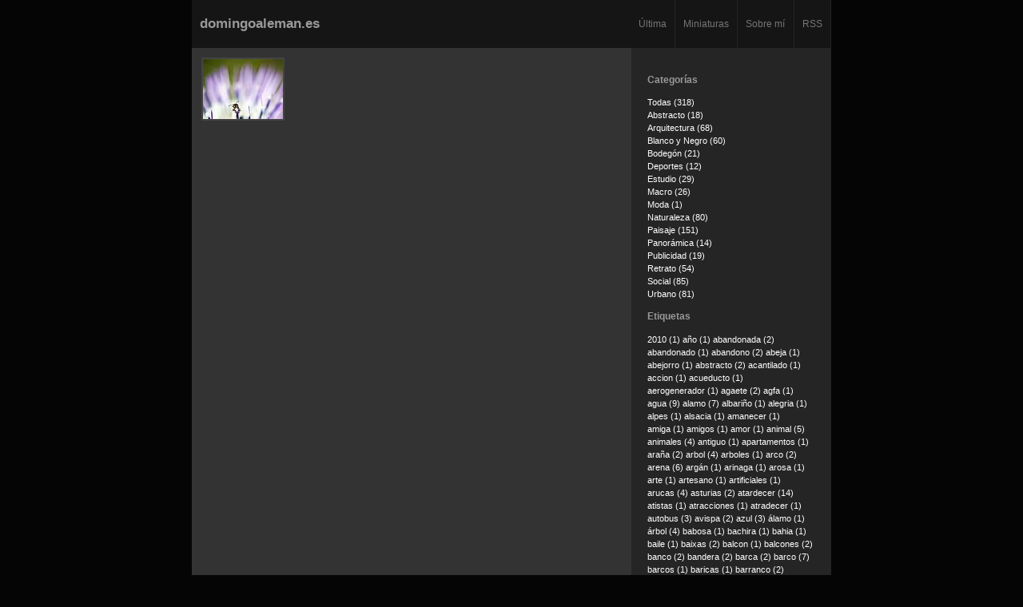

--- FILE ---
content_type: text/html; charset=utf-8
request_url: http://domingoaleman.es/index.php?x=browse&tag=cardo
body_size: 7249
content:
<!DOCTYPE html PUBLIC "-//W3C//DTD XHTML 1.0 Transitional//EN" "http://www.w3.org/TR/xhtml1/DTD/xhtml1-transitional.dtd">
<html xmlns="http://www.w3.org/1999/xhtml" lang="en" xml:lang="en">
	<head>
		<title>
			Browse &bull;
				domingoaleman.es
		</title>
<!-- Link for ATOM feed autodiscovery -->
		<link rel="service.feed" type="application/x.atom+xml" title="domingoaleman.es - ATOM Feed" href="http://domingoaleman.es/index.php?x=atom" />
<!-- Link for RSS feed autodiscovery -->
			<link rel="alternate" type="application/rss+xml" title="domingoaleman.es - RSS Feed" href="http://domingoaleman.es/index.php?x=rss" />
<!-- META -->
				<meta http-equiv="Content-Type" content="text/html;charset=utf-8" />
				<meta http-equiv="content-type" name="keywords" content="PhotoBlog,domingoaleman.es,Pixelpost" />
				<meta http-equiv="content-type" name="description" content="domingoaleman.es-PhotoBlog" />
<!-- CSS -->
				<link rel="shortcut icon" type="image/ico" href="templates/switchy/favicon.ico" />
				<link rel="stylesheet" type="text/css" href="templates/switchy/styles/dark.css" title="dark" />
				<link rel="alternate stylesheet" type="text/css" href="templates/switchy/styles/light.css" title="light" />
				<script type="text/javascript" src="templates/switchy/js/styleswitcher.js"></script>
				<script type="text/javascript" src="templates/switchy/js/jquery.js"></script>
				<script type="text/javascript">
					$(document).ready(function(){
					
					});
				</script>
	</head>
<body>
		<div class="container">
			
			<table id="outside" border="0" cellpadding="0" cellspacing="0" align="center" width="800">
				<tr>
					<td>
						<table border="0" cellspacing="0" cellpadding="0" width="100%" id="banner">
							<tr>
								<td width="72%">
									<h1><a href="http://domingoaleman.es/">domingoaleman.es</a></h1>
								</td>
								<td width="6%" class="nav"><a href="http://domingoaleman.es/">Última</a></td> 
								<td width="9%" class="nav"><a href="./index.php?x=browse">Miniaturas</a></td >
								<td width="9%" class="nav"><a href="./index.php?x=about">Sobre mí</a></td >
								<td width="4%" class="nav"><a href="./index.php?x=rss">RSS</a></td >
							</tr>
						</table>
					</td>
				</tr>
				<tr>
					<td colspan="2">
						
						
						<table border="0" cellspacing="0" cellpadding="0" >
							<tr>
								<td id="thumbs" valign="top" style="width:550px;"><a href="./index.php?showimage=244"><img src="thumbnails/thumb_20110410183138_equilibrio.jpg" alt="Equilibrios" title="Equilibrios" width="100" height="75" class="thumbnails" /></a></td>
								<td valign="top" class="sidecol">
									<div class="details">
										<h3>Categorías</h3>
										 <a href='index.php?x=browse'> Todas (318) </a><br /><a href='index.php?x=browse&amp;category=11'>Abstracto (18)</a><br /><a href='index.php?x=browse&amp;category=10'>Arquitectura (68)</a><br /><a href='index.php?x=browse&amp;category=4'>Blanco y Negro (60)</a><br /><a href='index.php?x=browse&amp;category=7'>Bodegón (21)</a><br /><a href='index.php?x=browse&amp;category=13'>Deportes (12)</a><br /><a href='index.php?x=browse&amp;category=8'>Estudio (29)</a><br /><a href='index.php?x=browse&amp;category=15'>Macro (26)</a><br /><a href='index.php?x=browse&amp;category=14'>Moda (1)</a><br /><a href='index.php?x=browse&amp;category=16'>Naturaleza (80)</a><br /><a href='index.php?x=browse&amp;category=3'>Paisaje (151)</a><br /><a href='index.php?x=browse&amp;category=12'>Panorámica (14)</a><br /><a href='index.php?x=browse&amp;category=17'>Publicidad (19)</a><br /><a href='index.php?x=browse&amp;category=2'>Retrato (54)</a><br /><a href='index.php?x=browse&amp;category=6'>Social (85)</a><br /><a href='index.php?x=browse&amp;category=5'>Urbano (81)</a><br />
									  <h3>Etiquetas</h3>
										<div id="tag_cloud"><a href="index.php?x=browse&amp;tag=2010" class="tags00">2010&nbsp;(1)</a> <a href="index.php?x=browse&amp;tag=año" class="tags00">año&nbsp;(1)</a> <a href="index.php?x=browse&amp;tag=abandonada" class="tags01">abandonada&nbsp;(2)</a> <a href="index.php?x=browse&amp;tag=abandonado" class="tags00">abandonado&nbsp;(1)</a> <a href="index.php?x=browse&amp;tag=abandono" class="tags01">abandono&nbsp;(2)</a> <a href="index.php?x=browse&amp;tag=abeja" class="tags00">abeja&nbsp;(1)</a> <a href="index.php?x=browse&amp;tag=abejorro" class="tags00">abejorro&nbsp;(1)</a> <a href="index.php?x=browse&amp;tag=abstracto" class="tags01">abstracto&nbsp;(2)</a> <a href="index.php?x=browse&amp;tag=acantilado" class="tags00">acantilado&nbsp;(1)</a> <a href="index.php?x=browse&amp;tag=accion" class="tags00">accion&nbsp;(1)</a> <a href="index.php?x=browse&amp;tag=acueducto" class="tags00">acueducto&nbsp;(1)</a> <a href="index.php?x=browse&amp;tag=aerogenerador" class="tags00">aerogenerador&nbsp;(1)</a> <a href="index.php?x=browse&amp;tag=agaete" class="tags01">agaete&nbsp;(2)</a> <a href="index.php?x=browse&amp;tag=agfa" class="tags00">agfa&nbsp;(1)</a> <a href="index.php?x=browse&amp;tag=agua" class="tags03">agua&nbsp;(9)</a> <a href="index.php?x=browse&amp;tag=alamo" class="tags02">alamo&nbsp;(7)</a> <a href="index.php?x=browse&amp;tag=albariño" class="tags00">albariño&nbsp;(1)</a> <a href="index.php?x=browse&amp;tag=alegria" class="tags00">alegria&nbsp;(1)</a> <a href="index.php?x=browse&amp;tag=alpes" class="tags00">alpes&nbsp;(1)</a> <a href="index.php?x=browse&amp;tag=alsacia" class="tags00">alsacia&nbsp;(1)</a> <a href="index.php?x=browse&amp;tag=amanecer" class="tags00">amanecer&nbsp;(1)</a> <a href="index.php?x=browse&amp;tag=amiga" class="tags00">amiga&nbsp;(1)</a> <a href="index.php?x=browse&amp;tag=amigos" class="tags00">amigos&nbsp;(1)</a> <a href="index.php?x=browse&amp;tag=amor" class="tags00">amor&nbsp;(1)</a> <a href="index.php?x=browse&amp;tag=animal" class="tags01">animal&nbsp;(5)</a> <a href="index.php?x=browse&amp;tag=animales" class="tags01">animales&nbsp;(4)</a> <a href="index.php?x=browse&amp;tag=antiguo" class="tags00">antiguo&nbsp;(1)</a> <a href="index.php?x=browse&amp;tag=apartamentos" class="tags00">apartamentos&nbsp;(1)</a> <a href="index.php?x=browse&amp;tag=araña" class="tags01">araña&nbsp;(2)</a> <a href="index.php?x=browse&amp;tag=arbol" class="tags01">arbol&nbsp;(4)</a> <a href="index.php?x=browse&amp;tag=arboles" class="tags00">arboles&nbsp;(1)</a> <a href="index.php?x=browse&amp;tag=arco" class="tags01">arco&nbsp;(2)</a> <a href="index.php?x=browse&amp;tag=arena" class="tags02">arena&nbsp;(6)</a> <a href="index.php?x=browse&amp;tag=argán" class="tags00">argán&nbsp;(1)</a> <a href="index.php?x=browse&amp;tag=arinaga" class="tags00">arinaga&nbsp;(1)</a> <a href="index.php?x=browse&amp;tag=arosa" class="tags00">arosa&nbsp;(1)</a> <a href="index.php?x=browse&amp;tag=arte" class="tags00">arte&nbsp;(1)</a> <a href="index.php?x=browse&amp;tag=artesano" class="tags00">artesano&nbsp;(1)</a> <a href="index.php?x=browse&amp;tag=artificiales" class="tags00">artificiales&nbsp;(1)</a> <a href="index.php?x=browse&amp;tag=arucas" class="tags01">arucas&nbsp;(4)</a> <a href="index.php?x=browse&amp;tag=asturias" class="tags01">asturias&nbsp;(2)</a> <a href="index.php?x=browse&amp;tag=atardecer" class="tags04">atardecer&nbsp;(14)</a> <a href="index.php?x=browse&amp;tag=atistas" class="tags00">atistas&nbsp;(1)</a> <a href="index.php?x=browse&amp;tag=atracciones" class="tags00">atracciones&nbsp;(1)</a> <a href="index.php?x=browse&amp;tag=atradecer" class="tags00">atradecer&nbsp;(1)</a> <a href="index.php?x=browse&amp;tag=autobus" class="tags01">autobus&nbsp;(3)</a> <a href="index.php?x=browse&amp;tag=avispa" class="tags01">avispa&nbsp;(2)</a> <a href="index.php?x=browse&amp;tag=azul" class="tags01">azul&nbsp;(3)</a> <a href="index.php?x=browse&amp;tag=álamo" class="tags00">álamo&nbsp;(1)</a> <a href="index.php?x=browse&amp;tag=árbol" class="tags01">árbol&nbsp;(4)</a> <a href="index.php?x=browse&amp;tag=babosa" class="tags00">babosa&nbsp;(1)</a> <a href="index.php?x=browse&amp;tag=bachira" class="tags00">bachira&nbsp;(1)</a> <a href="index.php?x=browse&amp;tag=bahia" class="tags00">bahia&nbsp;(1)</a> <a href="index.php?x=browse&amp;tag=baile" class="tags00">baile&nbsp;(1)</a> <a href="index.php?x=browse&amp;tag=baixas" class="tags01">baixas&nbsp;(2)</a> <a href="index.php?x=browse&amp;tag=balcon" class="tags00">balcon&nbsp;(1)</a> <a href="index.php?x=browse&amp;tag=balcones" class="tags01">balcones&nbsp;(2)</a> <a href="index.php?x=browse&amp;tag=banco" class="tags01">banco&nbsp;(2)</a> <a href="index.php?x=browse&amp;tag=bandera" class="tags01">bandera&nbsp;(2)</a> <a href="index.php?x=browse&amp;tag=barca" class="tags01">barca&nbsp;(2)</a> <a href="index.php?x=browse&amp;tag=barco" class="tags02">barco&nbsp;(7)</a> <a href="index.php?x=browse&amp;tag=barcos" class="tags00">barcos&nbsp;(1)</a> <a href="index.php?x=browse&amp;tag=baricas" class="tags00">baricas&nbsp;(1)</a> <a href="index.php?x=browse&amp;tag=barranco" class="tags01">barranco&nbsp;(2)</a> <a href="index.php?x=browse&amp;tag=barricas" class="tags00">barricas&nbsp;(1)</a> <a href="index.php?x=browse&amp;tag=barrio" class="tags01">barrio&nbsp;(3)</a> <a href="index.php?x=browse&amp;tag=barro" class="tags00">barro&nbsp;(1)</a> <a href="index.php?x=browse&amp;tag=basura" class="tags00">basura&nbsp;(1)</a> <a href="index.php?x=browse&amp;tag=batalha" class="tags00">batalha&nbsp;(1)</a> <a href="index.php?x=browse&amp;tag=bebe" class="tags00">bebe&nbsp;(1)</a> <a href="index.php?x=browse&amp;tag=bebida" class="tags00">bebida&nbsp;(1)</a> <a href="index.php?x=browse&amp;tag=belen" class="tags00">belen&nbsp;(1)</a> <a href="index.php?x=browse&amp;tag=bereber" class="tags01">bereber&nbsp;(2)</a> <a href="index.php?x=browse&amp;tag=bermejo" class="tags01">bermejo&nbsp;(2)</a> <a href="index.php?x=browse&amp;tag=bicho" class="tags00">bicho&nbsp;(1)</a> <a href="index.php?x=browse&amp;tag=bicicleta" class="tags00">bicicleta&nbsp;(1)</a> <a href="index.php?x=browse&amp;tag=bidon" class="tags00">bidon&nbsp;(1)</a> <a href="index.php?x=browse&amp;tag=bilbao" class="tags01">bilbao&nbsp;(2)</a> <a href="index.php?x=browse&amp;tag=bimbache" class="tags00">bimbache&nbsp;(1)</a> <a href="index.php?x=browse&amp;tag=blanca" class="tags00">blanca&nbsp;(1)</a> <a href="index.php?x=browse&amp;tag=blanco" class="tags07">blanco&nbsp;(23)</a> <a href="index.php?x=browse&amp;tag=blanco_y_negro" class="tags01">blanco_y_negro&nbsp;(5)</a> <a href="index.php?x=browse&amp;tag=boda" class="tags01">boda&nbsp;(2)</a> <a href="index.php?x=browse&amp;tag=bodega" class="tags01">bodega&nbsp;(2)</a> <a href="index.php?x=browse&amp;tag=bodegón" class="tags01">bodegón&nbsp;(3)</a> <a href="index.php?x=browse&amp;tag=bodegon" class="tags00">bodegon&nbsp;(1)</a> <a href="index.php?x=browse&amp;tag=bodyboard" class="tags00">bodyboard&nbsp;(1)</a> <a href="index.php?x=browse&amp;tag=bombero" class="tags01">bombero&nbsp;(2)</a> <a href="index.php?x=browse&amp;tag=bonanza" class="tags00">bonanza&nbsp;(1)</a> <a href="index.php?x=browse&amp;tag=bonsai" class="tags00">bonsai&nbsp;(1)</a> <a href="index.php?x=browse&amp;tag=bridge" class="tags00">bridge&nbsp;(1)</a> <a href="index.php?x=browse&amp;tag=brigida" class="tags01">brigida&nbsp;(2)</a> <a href="index.php?x=browse&amp;tag=brillo" class="tags00">brillo&nbsp;(1)</a> <a href="index.php?x=browse&amp;tag=budweiser" class="tags00">budweiser&nbsp;(1)</a> <a href="index.php?x=browse&amp;tag=Bulnes" class="tags00">Bulnes&nbsp;(1)</a> <a href="index.php?x=browse&amp;tag=burrero" class="tags00">burrero&nbsp;(1)</a> <a href="index.php?x=browse&amp;tag=burro" class="tags00">burro&nbsp;(1)</a> <a href="index.php?x=browse&amp;tag=caña" class="tags00">caña&nbsp;(1)</a> <a href="index.php?x=browse&amp;tag=cabaña" class="tags00">cabaña&nbsp;(1)</a> <a href="index.php?x=browse&amp;tag=caballos" class="tags00">caballos&nbsp;(1)</a> <a href="index.php?x=browse&amp;tag=cabarceno" class="tags01">cabarceno&nbsp;(2)</a> <a href="index.php?x=browse&amp;tag=cable" class="tags00">cable&nbsp;(1)</a> <a href="index.php?x=browse&amp;tag=cabra" class="tags00">cabra&nbsp;(1)</a> <a href="index.php?x=browse&amp;tag=caduca" class="tags00">caduca&nbsp;(1)</a> <a href="index.php?x=browse&amp;tag=cafe" class="tags00">cafe&nbsp;(1)</a> <a href="index.php?x=browse&amp;tag=calendario" class="tags00">calendario&nbsp;(1)</a> <a href="index.php?x=browse&amp;tag=caleta" class="tags00">caleta&nbsp;(1)</a> <a href="index.php?x=browse&amp;tag=calle" class="tags01">calle&nbsp;(3)</a> <a href="index.php?x=browse&amp;tag=callejero" class="tags00">callejero&nbsp;(1)</a> <a href="index.php?x=browse&amp;tag=callejon" class="tags00">callejon&nbsp;(1)</a> <a href="index.php?x=browse&amp;tag=calma" class="tags00">calma&nbsp;(1)</a> <a href="index.php?x=browse&amp;tag=camino" class="tags00">camino&nbsp;(1)</a> <a href="index.php?x=browse&amp;tag=campanario" class="tags00">campanario&nbsp;(1)</a> <a href="index.php?x=browse&amp;tag=campesino" class="tags00">campesino&nbsp;(1)</a> <a href="index.php?x=browse&amp;tag=campo" class="tags01">campo&nbsp;(2)</a> <a href="index.php?x=browse&amp;tag=canaria" class="tags01">canaria&nbsp;(5)</a> <a href="index.php?x=browse&amp;tag=candelaria" class="tags00">candelaria&nbsp;(1)</a> <a href="index.php?x=browse&amp;tag=cangas" class="tags00">cangas&nbsp;(1)</a> <a href="index.php?x=browse&amp;tag=cantabria" class="tags00">cantabria&nbsp;(1)</a> <a href="index.php?x=browse&amp;tag=cantautor" class="tags00">cantautor&nbsp;(1)</a> <a href="index.php?x=browse&amp;tag=canteras" class="tags00">canteras&nbsp;(1)</a> <a href="index.php?x=browse&amp;tag=caracol" class="tags01">caracol&nbsp;(3)</a> <a href="index.php?x=browse&amp;tag=cardo" class="tags00">cardo&nbsp;(1)</a> <a href="index.php?x=browse&amp;tag=carniceria" class="tags00">carniceria&nbsp;(1)</a> <a href="index.php?x=browse&amp;tag=carrera" class="tags01">carrera&nbsp;(3)</a> <a href="index.php?x=browse&amp;tag=carrusel" class="tags00">carrusel&nbsp;(1)</a> <a href="index.php?x=browse&amp;tag=cartel" class="tags00">cartel&nbsp;(1)</a> <a href="index.php?x=browse&amp;tag=casa" class="tags02">casa&nbsp;(8)</a> <a href="index.php?x=browse&amp;tag=casandra" class="tags00">casandra&nbsp;(1)</a> <a href="index.php?x=browse&amp;tag=casas" class="tags00">casas&nbsp;(1)</a> <a href="index.php?x=browse&amp;tag=castaño" class="tags00">castaño&nbsp;(1)</a> <a href="index.php?x=browse&amp;tag=castilla" class="tags00">castilla&nbsp;(1)</a> <a href="index.php?x=browse&amp;tag=cata" class="tags00">cata&nbsp;(1)</a> <a href="index.php?x=browse&amp;tag=catamarán" class="tags00">catamarán&nbsp;(1)</a> <a href="index.php?x=browse&amp;tag=catedral" class="tags01">catedral&nbsp;(5)</a> <a href="index.php?x=browse&amp;tag=cámara" class="tags00">cámara&nbsp;(1)</a> <a href="index.php?x=browse&amp;tag=cementerio" class="tags01">cementerio&nbsp;(2)</a> <a href="index.php?x=browse&amp;tag=centro" class="tags00">centro&nbsp;(1)</a> <a href="index.php?x=browse&amp;tag=cerveza" class="tags00">cerveza&nbsp;(1)</a> <a href="index.php?x=browse&amp;tag=chapelle" class="tags00">chapelle&nbsp;(1)</a> <a href="index.php?x=browse&amp;tag=chatarra" class="tags00">chatarra&nbsp;(1)</a> <a href="index.php?x=browse&amp;tag=ciclista" class="tags00">ciclista&nbsp;(1)</a> <a href="index.php?x=browse&amp;tag=cielo" class="tags02">cielo&nbsp;(7)</a> <a href="index.php?x=browse&amp;tag=ciudad" class="tags00">ciudad&nbsp;(1)</a> <a href="index.php?x=browse&amp;tag=clasico" class="tags00">clasico&nbsp;(1)</a> <a href="index.php?x=browse&amp;tag=coca" class="tags00">coca&nbsp;(1)</a> <a href="index.php?x=browse&amp;tag=coches" class="tags00">coches&nbsp;(1)</a> <a href="index.php?x=browse&amp;tag=cola" class="tags00">cola&nbsp;(1)</a> <a href="index.php?x=browse&amp;tag=colgado" class="tags00">colgado&nbsp;(1)</a> <a href="index.php?x=browse&amp;tag=coliseo" class="tags00">coliseo&nbsp;(1)</a> <a href="index.php?x=browse&amp;tag=colmar" class="tags00">colmar&nbsp;(1)</a> <a href="index.php?x=browse&amp;tag=color" class="tags01">color&nbsp;(5)</a> <a href="index.php?x=browse&amp;tag=colores" class="tags01">colores&nbsp;(5)</a> <a href="index.php?x=browse&amp;tag=combarro" class="tags00">combarro&nbsp;(1)</a> <a href="index.php?x=browse&amp;tag=comercial" class="tags00">comercial&nbsp;(1)</a> <a href="index.php?x=browse&amp;tag=cometa" class="tags00">cometa&nbsp;(1)</a> <a href="index.php?x=browse&amp;tag=comida" class="tags00">comida&nbsp;(1)</a> <a href="index.php?x=browse&amp;tag=compostela" class="tags01">compostela&nbsp;(2)</a> <a href="index.php?x=browse&amp;tag=concepción" class="tags00">concepción&nbsp;(1)</a> <a href="index.php?x=browse&amp;tag=conchita" class="tags00">conchita&nbsp;(1)</a> <a href="index.php?x=browse&amp;tag=concierto" class="tags01">concierto&nbsp;(5)</a> <a href="index.php?x=browse&amp;tag=concurso" class="tags07">concurso&nbsp;(23)</a> <a href="index.php?x=browse&amp;tag=condesación" class="tags00">condesación&nbsp;(1)</a> <a href="index.php?x=browse&amp;tag=confital" class="tags01">confital&nbsp;(4)</a> <a href="index.php?x=browse&amp;tag=contraluz" class="tags01">contraluz&nbsp;(2)</a> <a href="index.php?x=browse&amp;tag=copa" class="tags00">copa&nbsp;(1)</a> <a href="index.php?x=browse&amp;tag=coquillos" class="tags00">coquillos&nbsp;(1)</a> <a href="index.php?x=browse&amp;tag=corredor" class="tags00">corredor&nbsp;(1)</a> <a href="index.php?x=browse&amp;tag=correr" class="tags00">correr&nbsp;(1)</a> <a href="index.php?x=browse&amp;tag=corriendo" class="tags00">corriendo&nbsp;(1)</a> <a href="index.php?x=browse&amp;tag=costa" class="tags01">costa&nbsp;(4)</a> <a href="index.php?x=browse&amp;tag=cremetal" class="tags00">cremetal&nbsp;(1)</a> <a href="index.php?x=browse&amp;tag=crianza" class="tags00">crianza&nbsp;(1)</a> <a href="index.php?x=browse&amp;tag=cruz" class="tags00">cruz&nbsp;(1)</a> <a href="index.php?x=browse&amp;tag=cruzado" class="tags00">cruzado&nbsp;(1)</a> <a href="index.php?x=browse&amp;tag=cubeta" class="tags00">cubeta&nbsp;(1)</a> <a href="index.php?x=browse&amp;tag=cuchara" class="tags00">cuchara&nbsp;(1)</a> <a href="index.php?x=browse&amp;tag=cuerda" class="tags01">cuerda&nbsp;(2)</a> <a href="index.php?x=browse&amp;tag=cuero" class="tags00">cuero&nbsp;(1)</a> <a href="index.php?x=browse&amp;tag=cueva" class="tags00">cueva&nbsp;(1)</a> <a href="index.php?x=browse&amp;tag=cumbre" class="tags00">cumbre&nbsp;(1)</a> <a href="index.php?x=browse&amp;tag=curtidores" class="tags00">curtidores&nbsp;(1)</a> <a href="index.php?x=browse&amp;tag=curvas" class="tags00">curvas&nbsp;(1)</a> <a href="index.php?x=browse&amp;tag=da" class="tags00">da&nbsp;(1)</a> <a href="index.php?x=browse&amp;tag=dame" class="tags01">dame&nbsp;(3)</a> <a href="index.php?x=browse&amp;tag=del" class="tags00">del&nbsp;(1)</a> <a href="index.php?x=browse&amp;tag=deporte" class="tags01">deporte&nbsp;(4)</a> <a href="index.php?x=browse&amp;tag=desaladora" class="tags00">desaladora&nbsp;(1)</a> <a href="index.php?x=browse&amp;tag=descanso" class="tags00">descanso&nbsp;(1)</a> <a href="index.php?x=browse&amp;tag=deseirto" class="tags00">deseirto&nbsp;(1)</a> <a href="index.php?x=browse&amp;tag=desgastado" class="tags00">desgastado&nbsp;(1)</a> <a href="index.php?x=browse&amp;tag=desierto" class="tags03">desierto&nbsp;(10)</a> <a href="index.php?x=browse&amp;tag=desnudo" class="tags00">desnudo&nbsp;(1)</a> <a href="index.php?x=browse&amp;tag=desolación" class="tags00">desolación&nbsp;(1)</a> <a href="index.php?x=browse&amp;tag=discotecas" class="tags00">discotecas&nbsp;(1)</a> <a href="index.php?x=browse&amp;tag=diseño" class="tags00">diseño&nbsp;(1)</a> <a href="index.php?x=browse&amp;tag=domingo" class="tags00">domingo&nbsp;(1)</a> <a href="index.php?x=browse&amp;tag=domingo_alemán" class="tags00">domingo_alemán&nbsp;(1)</a> <a href="index.php?x=browse&amp;tag=dormido" class="tags00">dormido&nbsp;(1)</a> <a href="index.php?x=browse&amp;tag=duatlon" class="tags00">duatlon&nbsp;(1)</a> <a href="index.php?x=browse&amp;tag=duero" class="tags01">duero&nbsp;(4)</a> <a href="index.php?x=browse&amp;tag=duna" class="tags00">duna&nbsp;(1)</a> <a href="index.php?x=browse&amp;tag=dunas" class="tags01">dunas&nbsp;(2)</a> <a href="index.php?x=browse&amp;tag=ebro" class="tags00">ebro&nbsp;(1)</a> <a href="index.php?x=browse&amp;tag=eclipse" class="tags00">eclipse&nbsp;(1)</a> <a href="index.php?x=browse&amp;tag=edificios" class="tags00">edificios&nbsp;(1)</a> <a href="index.php?x=browse&amp;tag=edu" class="tags00">edu&nbsp;(1)</a> <a href="index.php?x=browse&amp;tag=Eguisheim" class="tags00">Eguisheim&nbsp;(1)</a> <a href="index.php?x=browse&amp;tag=eiffel" class="tags01">eiffel&nbsp;(3)</a> <a href="index.php?x=browse&amp;tag=el" class="tags00">el&nbsp;(1)</a> <a href="index.php?x=browse&amp;tag=eliseos" class="tags00">eliseos&nbsp;(1)</a> <a href="index.php?x=browse&amp;tag=embarcadero" class="tags00">embarcadero&nbsp;(1)</a> <a href="index.php?x=browse&amp;tag=endémico" class="tags00">endémico&nbsp;(1)</a> <a href="index.php?x=browse&amp;tag=eolica" class="tags01">eolica&nbsp;(2)</a> <a href="index.php?x=browse&amp;tag=Erg_Chebbi" class="tags01">Erg_Chebbi&nbsp;(5)</a> <a href="index.php?x=browse&amp;tag=escalera" class="tags00">escalera&nbsp;(1)</a> <a href="index.php?x=browse&amp;tag=escaleras" class="tags00">escaleras&nbsp;(1)</a> <a href="index.php?x=browse&amp;tag=esferas" class="tags00">esferas&nbsp;(1)</a> <a href="index.php?x=browse&amp;tag=espalda" class="tags00">espalda&nbsp;(1)</a> <a href="index.php?x=browse&amp;tag=espantapajaros" class="tags00">espantapajaros&nbsp;(1)</a> <a href="index.php?x=browse&amp;tag=especias" class="tags00">especias&nbsp;(1)</a> <a href="index.php?x=browse&amp;tag=espera" class="tags00">espera&nbsp;(1)</a> <a href="index.php?x=browse&amp;tag=espiga" class="tags00">espiga&nbsp;(1)</a> <a href="index.php?x=browse&amp;tag=espiral" class="tags00">espiral&nbsp;(1)</a> <a href="index.php?x=browse&amp;tag=essaouira" class="tags01">essaouira&nbsp;(2)</a> <a href="index.php?x=browse&amp;tag=estrasburgo" class="tags00">estrasburgo&nbsp;(1)</a> <a href="index.php?x=browse&amp;tag=estrellas" class="tags01">estrellas&nbsp;(5)</a> <a href="index.php?x=browse&amp;tag=estudio" class="tags03">estudio&nbsp;(10)</a> <a href="index.php?x=browse&amp;tag=experimental" class="tags00">experimental&nbsp;(1)</a> <a href="index.php?x=browse&amp;tag=expo2008" class="tags00">expo2008&nbsp;(1)</a> <a href="index.php?x=browse&amp;tag=exposición" class="tags00">exposición&nbsp;(1)</a> <a href="index.php?x=browse&amp;tag=extensión" class="tags00">extensión&nbsp;(1)</a> <a href="index.php?x=browse&amp;tag=fabrica" class="tags01">fabrica&nbsp;(2)</a> <a href="index.php?x=browse&amp;tag=fachada" class="tags00">fachada&nbsp;(1)</a> <a href="index.php?x=browse&amp;tag=faro" class="tags01">faro&nbsp;(2)</a> <a href="index.php?x=browse&amp;tag=fauna" class="tags00">fauna&nbsp;(1)</a> <a href="index.php?x=browse&amp;tag=fecha" class="tags00">fecha&nbsp;(1)</a> <a href="index.php?x=browse&amp;tag=felix" class="tags00">felix&nbsp;(1)</a> <a href="index.php?x=browse&amp;tag=feliz" class="tags00">feliz&nbsp;(1)</a> <a href="index.php?x=browse&amp;tag=femepa" class="tags00">femepa&nbsp;(1)</a> <a href="index.php?x=browse&amp;tag=fibonacci" class="tags00">fibonacci&nbsp;(1)</a> <a href="index.php?x=browse&amp;tag=fiesta" class="tags00">fiesta&nbsp;(1)</a> <a href="index.php?x=browse&amp;tag=fiestas" class="tags01">fiestas&nbsp;(3)</a> <a href="index.php?x=browse&amp;tag=filtro" class="tags00">filtro&nbsp;(1)</a> <a href="index.php?x=browse&amp;tag=filtros" class="tags01">filtros&nbsp;(2)</a> <a href="index.php?x=browse&amp;tag=finca" class="tags00">finca&nbsp;(1)</a> <a href="index.php?x=browse&amp;tag=finisterre" class="tags01">finisterre&nbsp;(2)</a> <a href="index.php?x=browse&amp;tag=flash" class="tags01">flash&nbsp;(4)</a> <a href="index.php?x=browse&amp;tag=flor" class="tags02">flor&nbsp;(6)</a> <a href="index.php?x=browse&amp;tag=fna" class="tags00">fna&nbsp;(1)</a> <a href="index.php?x=browse&amp;tag=forja" class="tags00">forja&nbsp;(1)</a> <a href="index.php?x=browse&amp;tag=foto" class="tags00">foto&nbsp;(1)</a> <a href="index.php?x=browse&amp;tag=fotos" class="tags00">fotos&nbsp;(1)</a> <a href="index.php?x=browse&amp;tag=francia" class="tags01">francia&nbsp;(4)</a> <a href="index.php?x=browse&amp;tag=fresa" class="tags00">fresa&nbsp;(1)</a> <a href="index.php?x=browse&amp;tag=fresco" class="tags01">fresco&nbsp;(2)</a> <a href="index.php?x=browse&amp;tag=fria" class="tags00">fria&nbsp;(1)</a> <a href="index.php?x=browse&amp;tag=fruta" class="tags00">fruta&nbsp;(1)</a> <a href="index.php?x=browse&amp;tag=fuego" class="tags01">fuego&nbsp;(2)</a> <a href="index.php?x=browse&amp;tag=fuegos" class="tags00">fuegos&nbsp;(1)</a> <a href="index.php?x=browse&amp;tag=fuerteventura" class="tags01">fuerteventura&nbsp;(2)</a> <a href="index.php?x=browse&amp;tag=furia" class="tags00">furia&nbsp;(1)</a> <a href="index.php?x=browse&amp;tag=galicia" class="tags01">galicia&nbsp;(3)</a> <a href="index.php?x=browse&amp;tag=galleta" class="tags00">galleta&nbsp;(1)</a> <a href="index.php?x=browse&amp;tag=garaje" class="tags00">garaje&nbsp;(1)</a> <a href="index.php?x=browse&amp;tag=gargola" class="tags01">gargola&nbsp;(2)</a> <a href="index.php?x=browse&amp;tag=garza" class="tags01">garza&nbsp;(2)</a> <a href="index.php?x=browse&amp;tag=gata" class="tags00">gata&nbsp;(1)</a> <a href="index.php?x=browse&amp;tag=gatito" class="tags01">gatito&nbsp;(2)</a> <a href="index.php?x=browse&amp;tag=gato" class="tags02">gato&nbsp;(6)</a> <a href="index.php?x=browse&amp;tag=gatos" class="tags00">gatos&nbsp;(1)</a> <a href="index.php?x=browse&amp;tag=gaviota" class="tags00">gaviota&nbsp;(1)</a> <a href="index.php?x=browse&amp;tag=gerbera" class="tags00">gerbera&nbsp;(1)</a> <a href="index.php?x=browse&amp;tag=geria" class="tags00">geria&nbsp;(1)</a> <a href="index.php?x=browse&amp;tag=gigantes" class="tags00">gigantes&nbsp;(1)</a> <a href="index.php?x=browse&amp;tag=gin" class="tags00">gin&nbsp;(1)</a> <a href="index.php?x=browse&amp;tag=ginebra" class="tags00">ginebra&nbsp;(1)</a> <a href="index.php?x=browse&amp;tag=gintonic" class="tags00">gintonic&nbsp;(1)</a> <a href="index.php?x=browse&amp;tag=gomera" class="tags00">gomera&nbsp;(1)</a> <a href="index.php?x=browse&amp;tag=gota" class="tags01">gota&nbsp;(3)</a> <a href="index.php?x=browse&amp;tag=gotas" class="tags00">gotas&nbsp;(1)</a> <a href="index.php?x=browse&amp;tag=graciosa" class="tags01">graciosa&nbsp;(4)</a> <a href="index.php?x=browse&amp;tag=graciosera" class="tags00">graciosera&nbsp;(1)</a> <a href="index.php?x=browse&amp;tag=graffiti" class="tags00">graffiti&nbsp;(1)</a> <a href="index.php?x=browse&amp;tag=gran" class="tags01">gran&nbsp;(5)</a> <a href="index.php?x=browse&amp;tag=granja" class="tags00">granja&nbsp;(1)</a> <a href="index.php?x=browse&amp;tag=grua" class="tags00">grua&nbsp;(1)</a> <a href="index.php?x=browse&amp;tag=guagua" class="tags01">guagua&nbsp;(5)</a> <a href="index.php?x=browse&amp;tag=guggenheim" class="tags01">guggenheim&nbsp;(2)</a> <a href="index.php?x=browse&amp;tag=guia" class="tags00">guia&nbsp;(1)</a> <a href="index.php?x=browse&amp;tag=guitarra" class="tags00">guitarra&nbsp;(1)</a> <a href="index.php?x=browse&amp;tag=haro" class="tags00">haro&nbsp;(1)</a> <a href="index.php?x=browse&amp;tag=hórreo" class="tags00">hórreo&nbsp;(1)</a> <a href="index.php?x=browse&amp;tag=HDR" class="tags03">HDR&nbsp;(9)</a> <a href="index.php?x=browse&amp;tag=helado" class="tags00">helado&nbsp;(1)</a> <a href="index.php?x=browse&amp;tag=herreño" class="tags01">herreño&nbsp;(3)</a> <a href="index.php?x=browse&amp;tag=hielo" class="tags01">hielo&nbsp;(2)</a> <a href="index.php?x=browse&amp;tag=hierro" class="tags04">hierro&nbsp;(15)</a> <a href="index.php?x=browse&amp;tag=hija" class="tags00">hija&nbsp;(1)</a> <a href="index.php?x=browse&amp;tag=hipercor" class="tags00">hipercor&nbsp;(1)</a> <a href="index.php?x=browse&amp;tag=hoja" class="tags01">hoja&nbsp;(2)</a> <a href="index.php?x=browse&amp;tag=hojas" class="tags00">hojas&nbsp;(1)</a> <a href="index.php?x=browse&amp;tag=hondo" class="tags00">hondo&nbsp;(1)</a> <a href="index.php?x=browse&amp;tag=horca" class="tags00">horca&nbsp;(1)</a> <a href="index.php?x=browse&amp;tag=horno" class="tags00">horno&nbsp;(1)</a> <a href="index.php?x=browse&amp;tag=horreo" class="tags00">horreo&nbsp;(1)</a> <a href="index.php?x=browse&amp;tag=hospital" class="tags01">hospital&nbsp;(5)</a> <a href="index.php?x=browse&amp;tag=hoya" class="tags00">hoya&nbsp;(1)</a> <a href="index.php?x=browse&amp;tag=huellas" class="tags00">huellas&nbsp;(1)</a> <a href="index.php?x=browse&amp;tag=huevo" class="tags00">huevo&nbsp;(1)</a> <a href="index.php?x=browse&amp;tag=humo" class="tags01">humo&nbsp;(3)</a> <a href="index.php?x=browse&amp;tag=hyde" class="tags00">hyde&nbsp;(1)</a> <a href="index.php?x=browse&amp;tag=hyde_park" class="tags00">hyde_park&nbsp;(1)</a> <a href="index.php?x=browse&amp;tag=iglesia" class="tags01">iglesia&nbsp;(4)</a> <a href="index.php?x=browse&amp;tag=iluminación" class="tags00">iluminación&nbsp;(1)</a> <a href="index.php?x=browse&amp;tag=impasible" class="tags00">impasible&nbsp;(1)</a> <a href="index.php?x=browse&amp;tag=ingles" class="tags01">ingles&nbsp;(2)</a> <a href="index.php?x=browse&amp;tag=Inmaculada" class="tags00">Inmaculada&nbsp;(1)</a> <a href="index.php?x=browse&amp;tag=insecto" class="tags00">insecto&nbsp;(1)</a> <a href="index.php?x=browse&amp;tag=instagram" class="tags01">instagram&nbsp;(3)</a> <a href="index.php?x=browse&amp;tag=instrumento" class="tags00">instrumento&nbsp;(1)</a> <a href="index.php?x=browse&amp;tag=interior" class="tags02">interior&nbsp;(7)</a> <a href="index.php?x=browse&amp;tag=iphone" class="tags01">iphone&nbsp;(3)</a> <a href="index.php?x=browse&amp;tag=isla" class="tags01">isla&nbsp;(2)</a> <a href="index.php?x=browse&amp;tag=Italia" class="tags01">Italia&nbsp;(5)</a> <a href="index.php?x=browse&amp;tag=izquierdo" class="tags00">izquierdo&nbsp;(1)</a> <a href="index.php?x=browse&amp;tag=jabon" class="tags00">jabon&nbsp;(1)</a> <a href="index.php?x=browse&amp;tag=jardin" class="tags00">jardin&nbsp;(1)</a> <a href="index.php?x=browse&amp;tag=jeep" class="tags00">jeep&nbsp;(1)</a> <a href="index.php?x=browse&amp;tag=jemma" class="tags00">jemma&nbsp;(1)</a> <a href="index.php?x=browse&amp;tag=jugando" class="tags00">jugando&nbsp;(1)</a> <a href="index.php?x=browse&amp;tag=junquera" class="tags00">junquera&nbsp;(1)</a> <a href="index.php?x=browse&amp;tag=kasbah" class="tags01">kasbah&nbsp;(2)</a> <a href="index.php?x=browse&amp;tag=kiwi" class="tags00">kiwi&nbsp;(1)</a> <a href="index.php?x=browse&amp;tag=lagarto" class="tags00">lagarto&nbsp;(1)</a> <a href="index.php?x=browse&amp;tag=lago" class="tags00">lago&nbsp;(1)</a> <a href="index.php?x=browse&amp;tag=langosteira" class="tags00">langosteira&nbsp;(1)</a> <a href="index.php?x=browse&amp;tag=lanzarote" class="tags04">lanzarote&nbsp;(12)</a> <a href="index.php?x=browse&amp;tag=lapicero" class="tags00">lapicero&nbsp;(1)</a> <a href="index.php?x=browse&amp;tag=larga" class="tags00">larga&nbsp;(1)</a> <a href="index.php?x=browse&amp;tag=lazaro" class="tags00">lazaro&nbsp;(1)</a> <a href="index.php?x=browse&amp;tag=lápices" class="tags00">lápices&nbsp;(1)</a> <a href="index.php?x=browse&amp;tag=leche" class="tags00">leche&nbsp;(1)</a> <a href="index.php?x=browse&amp;tag=libertad" class="tags00">libertad&nbsp;(1)</a> <a href="index.php?x=browse&amp;tag=lightpainting" class="tags00">lightpainting&nbsp;(1)</a> <a href="index.php?x=browse&amp;tag=lila" class="tags00">lila&nbsp;(1)</a> <a href="index.php?x=browse&amp;tag=lisa" class="tags00">lisa&nbsp;(1)</a> <a href="index.php?x=browse&amp;tag=llueve" class="tags00">llueve&nbsp;(1)</a> <a href="index.php?x=browse&amp;tag=lluvia" class="tags01">lluvia&nbsp;(3)</a> <a href="index.php?x=browse&amp;tag=local" class="tags00">local&nbsp;(1)</a> <a href="index.php?x=browse&amp;tag=lomo" class="tags00">lomo&nbsp;(1)</a> <a href="index.php?x=browse&amp;tag=london" class="tags01">london&nbsp;(2)</a> <a href="index.php?x=browse&amp;tag=londres" class="tags01">londres&nbsp;(2)</a> <a href="index.php?x=browse&amp;tag=lourdes" class="tags00">lourdes&nbsp;(1)</a> <a href="index.php?x=browse&amp;tag=louvre" class="tags00">louvre&nbsp;(1)</a> <a href="index.php?x=browse&amp;tag=luces" class="tags00">luces&nbsp;(1)</a> <a href="index.php?x=browse&amp;tag=luna" class="tags01">luna&nbsp;(3)</a> <a href="index.php?x=browse&amp;tag=luz" class="tags04">luz&nbsp;(12)</a> <a href="index.php?x=browse&amp;tag=maceta" class="tags01">maceta&nbsp;(2)</a> <a href="index.php?x=browse&amp;tag=macro" class="tags03">macro&nbsp;(10)</a> <a href="index.php?x=browse&amp;tag=madre" class="tags00">madre&nbsp;(1)</a> <a href="index.php?x=browse&amp;tag=madrid" class="tags01">madrid&nbsp;(3)</a> <a href="index.php?x=browse&amp;tag=manos" class="tags00">manos&nbsp;(1)</a> <a href="index.php?x=browse&amp;tag=manrique" class="tags00">manrique&nbsp;(1)</a> <a href="index.php?x=browse&amp;tag=mar" class="tags02">mar&nbsp;(8)</a> <a href="index.php?x=browse&amp;tag=maraton" class="tags00">maraton&nbsp;(1)</a> <a href="index.php?x=browse&amp;tag=María" class="tags00">María&nbsp;(1)</a> <a href="index.php?x=browse&amp;tag=marchita" class="tags00">marchita&nbsp;(1)</a> <a href="index.php?x=browse&amp;tag=marea" class="tags01">marea&nbsp;(4)</a> <a href="index.php?x=browse&amp;tag=margarita" class="tags00">margarita&nbsp;(1)</a> <a href="index.php?x=browse&amp;tag=marino" class="tags00">marino&nbsp;(1)</a> <a href="index.php?x=browse&amp;tag=mariscando" class="tags00">mariscando&nbsp;(1)</a> <a href="index.php?x=browse&amp;tag=marisco" class="tags00">marisco&nbsp;(1)</a> <a href="index.php?x=browse&amp;tag=marrakech" class="tags01">marrakech&nbsp;(2)</a> <a href="index.php?x=browse&amp;tag=Marruecos" class="tags07">Marruecos&nbsp;(23)</a> <a href="index.php?x=browse&amp;tag=mateo" class="tags01">mateo&nbsp;(2)</a> <a href="index.php?x=browse&amp;tag=música" class="tags00">música&nbsp;(1)</a> <a href="index.php?x=browse&amp;tag=mercadillo" class="tags00">mercadillo&nbsp;(1)</a> <a href="index.php?x=browse&amp;tag=mercado" class="tags01">mercado&nbsp;(3)</a> <a href="index.php?x=browse&amp;tag=merxouga" class="tags00">merxouga&nbsp;(1)</a> <a href="index.php?x=browse&amp;tag=merzouga" class="tags01">merzouga&nbsp;(2)</a> <a href="index.php?x=browse&amp;tag=mesa_y_lopez" class="tags01">mesa_y_lopez&nbsp;(2)</a> <a href="index.php?x=browse&amp;tag=metal" class="tags00">metal&nbsp;(1)</a> <a href="index.php?x=browse&amp;tag=metro" class="tags00">metro&nbsp;(1)</a> <a href="index.php?x=browse&amp;tag=modelo" class="tags00">modelo&nbsp;(1)</a> <a href="index.php?x=browse&amp;tag=mogan" class="tags01">mogan&nbsp;(3)</a> <a href="index.php?x=browse&amp;tag=mohad" class="tags00">mohad&nbsp;(1)</a> <a href="index.php?x=browse&amp;tag=molino" class="tags01">molino&nbsp;(3)</a> <a href="index.php?x=browse&amp;tag=mona" class="tags00">mona&nbsp;(1)</a> <a href="index.php?x=browse&amp;tag=monasterio" class="tags00">monasterio&nbsp;(1)</a> <a href="index.php?x=browse&amp;tag=montañas" class="tags00">montañas&nbsp;(1)</a> <a href="index.php?x=browse&amp;tag=MontMartre" class="tags00">MontMartre&nbsp;(1)</a> <a href="index.php?x=browse&amp;tag=monumento" class="tags00">monumento&nbsp;(1)</a> <a href="index.php?x=browse&amp;tag=morte" class="tags00">morte&nbsp;(1)</a> <a href="index.php?x=browse&amp;tag=movil" class="tags00">movil&nbsp;(1)</a> <a href="index.php?x=browse&amp;tag=muñeca" class="tags00">muñeca&nbsp;(1)</a> <a href="index.php?x=browse&amp;tag=muelle" class="tags01">muelle&nbsp;(3)</a> <a href="index.php?x=browse&amp;tag=muerte" class="tags00">muerte&nbsp;(1)</a> <a href="index.php?x=browse&amp;tag=muga" class="tags01">muga&nbsp;(2)</a> <a href="index.php?x=browse&amp;tag=mujer" class="tags00">mujer&nbsp;(1)</a> <a href="index.php?x=browse&amp;tag=museo" class="tags01">museo&nbsp;(3)</a> <a href="index.php?x=browse&amp;tag=musico" class="tags00">musico&nbsp;(1)</a> <a href="index.php?x=browse&amp;tag=nadir" class="tags00">nadir&nbsp;(1)</a> <a href="index.php?x=browse&amp;tag=naranja" class="tags00">naranja&nbsp;(1)</a> <a href="index.php?x=browse&amp;tag=naturaleza" class="tags00">naturaleza&nbsp;(1)</a> <a href="index.php?x=browse&amp;tag=navidad" class="tags01">navidad&nbsp;(3)</a> <a href="index.php?x=browse&amp;tag=nazare" class="tags00">nazare&nbsp;(1)</a> <a href="index.php?x=browse&amp;tag=ND" class="tags01">ND&nbsp;(3)</a> <a href="index.php?x=browse&amp;tag=neblina" class="tags01">neblina&nbsp;(2)</a> <a href="index.php?x=browse&amp;tag=negrin" class="tags00">negrin&nbsp;(1)</a> <a href="index.php?x=browse&amp;tag=negro" class="tags06">negro&nbsp;(22)</a> <a href="index.php?x=browse&amp;tag=nena" class="tags01">nena&nbsp;(2)</a> <a href="index.php?x=browse&amp;tag=niña" class="tags00">niña&nbsp;(1)</a> <a href="index.php?x=browse&amp;tag=niño" class="tags01">niño&nbsp;(2)</a> <a href="index.php?x=browse&amp;tag=nico" class="tags00">nico&nbsp;(1)</a> <a href="index.php?x=browse&amp;tag=nieve" class="tags01">nieve&nbsp;(3)</a> <a href="index.php?x=browse&amp;tag=ni_a" class="tags00">ni_a&nbsp;(1)</a> <a href="index.php?x=browse&amp;tag=noche" class="tags05">noche&nbsp;(18)</a> <a href="index.php?x=browse&amp;tag=nocturna" class="tags00">nocturna&nbsp;(1)</a> <a href="index.php?x=browse&amp;tag=nocturno" class="tags01">nocturno&nbsp;(3)</a> <a href="index.php?x=browse&amp;tag=noria" class="tags01">noria&nbsp;(2)</a> <a href="index.php?x=browse&amp;tag=notre" class="tags01">notre&nbsp;(3)</a> <a href="index.php?x=browse&amp;tag=ojo" class="tags01">ojo&nbsp;(2)</a> <a href="index.php?x=browse&amp;tag=ojos" class="tags01">ojos&nbsp;(3)</a> <a href="index.php?x=browse&amp;tag=olas" class="tags02">olas&nbsp;(8)</a> <a href="index.php?x=browse&amp;tag=oleaje" class="tags00">oleaje&nbsp;(1)</a> <a href="index.php?x=browse&amp;tag=onis" class="tags00">onis&nbsp;(1)</a> <a href="index.php?x=browse&amp;tag=ontañón" class="tags00">ontañón&nbsp;(1)</a> <a href="index.php?x=browse&amp;tag=oporto" class="tags00">oporto&nbsp;(1)</a> <a href="index.php?x=browse&amp;tag=orchilla" class="tags00">orchilla&nbsp;(1)</a> <a href="index.php?x=browse&amp;tag=Orotava" class="tags00">Orotava&nbsp;(1)</a> <a href="index.php?x=browse&amp;tag=osorio" class="tags03">osorio&nbsp;(9)</a> <a href="index.php?x=browse&amp;tag=otoño" class="tags00">otoño&nbsp;(1)</a> <a href="index.php?x=browse&amp;tag=ovejas" class="tags00">ovejas&nbsp;(1)</a> <a href="index.php?x=browse&amp;tag=pacha" class="tags00">pacha&nbsp;(1)</a> <a href="index.php?x=browse&amp;tag=paisaje" class="tags10">paisaje&nbsp;(34)</a> <a href="index.php?x=browse&amp;tag=pajaro" class="tags00">pajaro&nbsp;(1)</a> <a href="index.php?x=browse&amp;tag=paking" class="tags00">paking&nbsp;(1)</a> <a href="index.php?x=browse&amp;tag=palmeral" class="tags00">palmeral&nbsp;(1)</a> <a href="index.php?x=browse&amp;tag=palomas" class="tags00">palomas&nbsp;(1)</a> <a href="index.php?x=browse&amp;tag=panadero" class="tags00">panadero&nbsp;(1)</a> <a href="index.php?x=browse&amp;tag=panoramica" class="tags01">panoramica&nbsp;(4)</a> <a href="index.php?x=browse&amp;tag=panorámica" class="tags00">panorámica&nbsp;(1)</a> <a href="index.php?x=browse&amp;tag=parís" class="tags01">parís&nbsp;(2)</a> <a href="index.php?x=browse&amp;tag=pareja" class="tags00">pareja&nbsp;(1)</a> <a href="index.php?x=browse&amp;tag=paris" class="tags03">paris&nbsp;(10)</a> <a href="index.php?x=browse&amp;tag=park" class="tags00">park&nbsp;(1)</a> <a href="index.php?x=browse&amp;tag=parque" class="tags00">parque&nbsp;(1)</a> <a href="index.php?x=browse&amp;tag=pasiaje" class="tags00">pasiaje&nbsp;(1)</a> <a href="index.php?x=browse&amp;tag=pasillo" class="tags00">pasillo&nbsp;(1)</a> <a href="index.php?x=browse&amp;tag=pastor" class="tags01">pastor&nbsp;(3)</a> <a href="index.php?x=browse&amp;tag=pastos" class="tags00">pastos&nbsp;(1)</a> <a href="index.php?x=browse&amp;tag=patio" class="tags00">patio&nbsp;(1)</a> <a href="index.php?x=browse&amp;tag=patos" class="tags00">patos&nbsp;(1)</a> <a href="index.php?x=browse&amp;tag=pau_dones" class="tags01">pau_dones&nbsp;(2)</a> <a href="index.php?x=browse&amp;tag=peñaranda" class="tags01">peñaranda&nbsp;(2)</a> <a href="index.php?x=browse&amp;tag=peñón" class="tags00">peñón&nbsp;(1)</a> <a href="index.php?x=browse&amp;tag=pelusa" class="tags01">pelusa&nbsp;(2)</a> <a href="index.php?x=browse&amp;tag=peregrino" class="tags00">peregrino&nbsp;(1)</a> <a href="index.php?x=browse&amp;tag=perfil" class="tags00">perfil&nbsp;(1)</a> <a href="index.php?x=browse&amp;tag=perro" class="tags01">perro&nbsp;(4)</a> <a href="index.php?x=browse&amp;tag=perseidas" class="tags00">perseidas&nbsp;(1)</a> <a href="index.php?x=browse&amp;tag=pesca" class="tags01">pesca&nbsp;(2)</a> <a href="index.php?x=browse&amp;tag=pescadero" class="tags00">pescadero&nbsp;(1)</a> <a href="index.php?x=browse&amp;tag=pescador" class="tags01">pescador&nbsp;(2)</a> <a href="index.php?x=browse&amp;tag=pescadores" class="tags00">pescadores&nbsp;(1)</a> <a href="index.php?x=browse&amp;tag=photoshop" class="tags00">photoshop&nbsp;(1)</a> <a href="index.php?x=browse&amp;tag=picón" class="tags00">picón&nbsp;(1)</a> <a href="index.php?x=browse&amp;tag=piedra" class="tags00">piedra&nbsp;(1)</a> <a href="index.php?x=browse&amp;tag=pinar" class="tags00">pinar&nbsp;(1)</a> <a href="index.php?x=browse&amp;tag=pino" class="tags01">pino&nbsp;(2)</a> <a href="index.php?x=browse&amp;tag=pintura" class="tags01">pintura&nbsp;(2)</a> <a href="index.php?x=browse&amp;tag=piramide" class="tags00">piramide&nbsp;(1)</a> <a href="index.php?x=browse&amp;tag=pisa" class="tags00">pisa&nbsp;(1)</a> <a href="index.php?x=browse&amp;tag=piscinas" class="tags00">piscinas&nbsp;(1)</a> <a href="index.php?x=browse&amp;tag=plano" class="tags00">plano&nbsp;(1)</a> <a href="index.php?x=browse&amp;tag=planta" class="tags01">planta&nbsp;(5)</a> <a href="index.php?x=browse&amp;tag=platanera" class="tags01">platanera&nbsp;(2)</a> <a href="index.php?x=browse&amp;tag=playa" class="tags05">playa&nbsp;(18)</a> <a href="index.php?x=browse&amp;tag=playmobil" class="tags00">playmobil&nbsp;(1)</a> <a href="index.php?x=browse&amp;tag=plaza" class="tags01">plaza&nbsp;(4)</a> <a href="index.php?x=browse&amp;tag=poda" class="tags00">poda&nbsp;(1)</a> <a href="index.php?x=browse&amp;tag=pompa" class="tags00">pompa&nbsp;(1)</a> <a href="index.php?x=browse&amp;tag=pontevedra" class="tags01">pontevedra&nbsp;(2)</a> <a href="index.php?x=browse&amp;tag=portia" class="tags00">portia&nbsp;(1)</a> <a href="index.php?x=browse&amp;tag=portugal" class="tags01">portugal&nbsp;(5)</a> <a href="index.php?x=browse&amp;tag=poyo" class="tags00">poyo&nbsp;(1)</a> <a href="index.php?x=browse&amp;tag=pozo" class="tags01">pozo&nbsp;(2)</a> <a href="index.php?x=browse&amp;tag=premio" class="tags03">premio&nbsp;(10)</a> <a href="index.php?x=browse&amp;tag=presa" class="tags00">presa&nbsp;(1)</a> <a href="index.php?x=browse&amp;tag=prieto" class="tags01">prieto&nbsp;(2)</a> <a href="index.php?x=browse&amp;tag=procesado" class="tags00">procesado&nbsp;(1)</a> <a href="index.php?x=browse&amp;tag=producto" class="tags00">producto&nbsp;(1)</a> <a href="index.php?x=browse&amp;tag=publicidad" class="tags01">publicidad&nbsp;(5)</a> <a href="index.php?x=browse&amp;tag=pueblo" class="tags00">pueblo&nbsp;(1)</a> <a href="index.php?x=browse&amp;tag=puente" class="tags01">puente&nbsp;(5)</a> <a href="index.php?x=browse&amp;tag=puente_de_la_torre" class="tags00">puente_de_la_torre&nbsp;(1)</a> <a href="index.php?x=browse&amp;tag=puerta" class="tags01">puerta&nbsp;(3)</a> <a href="index.php?x=browse&amp;tag=puerto" class="tags02">puerto&nbsp;(7)</a> <a href="index.php?x=browse&amp;tag=puesta" class="tags01">puesta&nbsp;(2)</a> <a href="index.php?x=browse&amp;tag=puesta_de_sol" class="tags01">puesta_de_sol&nbsp;(2)</a> <a href="index.php?x=browse&amp;tag=pulgón" class="tags00">pulgón&nbsp;(1)</a> <a href="index.php?x=browse&amp;tag=queen" class="tags00">queen&nbsp;(1)</a> <a href="index.php?x=browse&amp;tag=racimo" class="tags00">racimo&nbsp;(1)</a> <a href="index.php?x=browse&amp;tag=rangen" class="tags00">rangen&nbsp;(1)</a> <a href="index.php?x=browse&amp;tag=raro" class="tags00">raro&nbsp;(1)</a> <a href="index.php?x=browse&amp;tag=recipiente" class="tags00">recipiente&nbsp;(1)</a> <a href="index.php?x=browse&amp;tag=recreativa" class="tags00">recreativa&nbsp;(1)</a> <a href="index.php?x=browse&amp;tag=rectas" class="tags00">rectas&nbsp;(1)</a> <a href="index.php?x=browse&amp;tag=reflejos" class="tags00">reflejos&nbsp;(1)</a> <a href="index.php?x=browse&amp;tag=rerato" class="tags00">rerato&nbsp;(1)</a> <a href="index.php?x=browse&amp;tag=retrato" class="tags04">retrato&nbsp;(12)</a> <a href="index.php?x=browse&amp;tag=rias" class="tags01">rias&nbsp;(2)</a> <a href="index.php?x=browse&amp;tag=ribera" class="tags00">ribera&nbsp;(1)</a> <a href="index.php?x=browse&amp;tag=Rinoceronte" class="tags00">Rinoceronte&nbsp;(1)</a> <a href="index.php?x=browse&amp;tag=rio" class="tags01">rio&nbsp;(2)</a> <a href="index.php?x=browse&amp;tag=rioja" class="tags02">rioja&nbsp;(7)</a> <a href="index.php?x=browse&amp;tag=rissani" class="tags01">rissani&nbsp;(2)</a> <a href="index.php?x=browse&amp;tag=robado" class="tags00">robado&nbsp;(1)</a> <a href="index.php?x=browse&amp;tag=rodaja" class="tags00">rodaja&nbsp;(1)</a> <a href="index.php?x=browse&amp;tag=rojo" class="tags00">rojo&nbsp;(1)</a> <a href="index.php?x=browse&amp;tag=roma" class="tags01">roma&nbsp;(4)</a> <a href="index.php?x=browse&amp;tag=romeria" class="tags00">romeria&nbsp;(1)</a> <a href="index.php?x=browse&amp;tag=roque" class="tags01">roque&nbsp;(3)</a> <a href="index.php?x=browse&amp;tag=roquenublo" class="tags01">roquenublo&nbsp;(2)</a> <a href="index.php?x=browse&amp;tag=roque_prieto" class="tags00">roque_prieto&nbsp;(1)</a> <a href="index.php?x=browse&amp;tag=rosa" class="tags00">rosa&nbsp;(1)</a> <a href="index.php?x=browse&amp;tag=ruina" class="tags01">ruina&nbsp;(2)</a> <a href="index.php?x=browse&amp;tag=ruinas" class="tags01">ruinas&nbsp;(2)</a> <a href="index.php?x=browse&amp;tag=running" class="tags00">running&nbsp;(1)</a> <a href="index.php?x=browse&amp;tag=rural" class="tags00">rural&nbsp;(1)</a> <a href="index.php?x=browse&amp;tag=sabina" class="tags01">sabina&nbsp;(2)</a> <a href="index.php?x=browse&amp;tag=sabinar" class="tags01">sabinar&nbsp;(2)</a> <a href="index.php?x=browse&amp;tag=sainte" class="tags00">sainte&nbsp;(1)</a> <a href="index.php?x=browse&amp;tag=sala" class="tags00">sala&nbsp;(1)</a> <a href="index.php?x=browse&amp;tag=salado" class="tags00">salado&nbsp;(1)</a> <a href="index.php?x=browse&amp;tag=salinas" class="tags00">salinas&nbsp;(1)</a> <a href="index.php?x=browse&amp;tag=salpica" class="tags00">salpica&nbsp;(1)</a> <a href="index.php?x=browse&amp;tag=salpicadura" class="tags00">salpicadura&nbsp;(1)</a> <a href="index.php?x=browse&amp;tag=salvadivas" class="tags00">salvadivas&nbsp;(1)</a> <a href="index.php?x=browse&amp;tag=san" class="tags01">san&nbsp;(3)</a> <a href="index.php?x=browse&amp;tag=santa" class="tags01">santa&nbsp;(2)</a> <a href="index.php?x=browse&amp;tag=santiago" class="tags01">santiago&nbsp;(3)</a> <a href="index.php?x=browse&amp;tag=Schweppes" class="tags00">Schweppes&nbsp;(1)</a> <a href="index.php?x=browse&amp;tag=señor" class="tags00">señor&nbsp;(1)</a> <a href="index.php?x=browse&amp;tag=señora" class="tags01">señora&nbsp;(2)</a> <a href="index.php?x=browse&amp;tag=sebo" class="tags00">sebo&nbsp;(1)</a> <a href="index.php?x=browse&amp;tag=seca" class="tags01">seca&nbsp;(4)</a> <a href="index.php?x=browse&amp;tag=seco" class="tags00">seco&nbsp;(1)</a> <a href="index.php?x=browse&amp;tag=segovia" class="tags00">segovia&nbsp;(1)</a> <a href="index.php?x=browse&amp;tag=seguimiento" class="tags00">seguimiento&nbsp;(1)</a> <a href="index.php?x=browse&amp;tag=selfie" class="tags00">selfie&nbsp;(1)</a> <a href="index.php?x=browse&amp;tag=sentirelpino" class="tags00">sentirelpino&nbsp;(1)</a> <a href="index.php?x=browse&amp;tag=sepia" class="tags01">sepia&nbsp;(2)</a> <a href="index.php?x=browse&amp;tag=sequia" class="tags00">sequia&nbsp;(1)</a> <a href="index.php?x=browse&amp;tag=serpiente" class="tags00">serpiente&nbsp;(1)</a> <a href="index.php?x=browse&amp;tag=shoe" class="tags00">shoe&nbsp;(1)</a> <a href="index.php?x=browse&amp;tag=shoeffiti" class="tags00">shoeffiti&nbsp;(1)</a> <a href="index.php?x=browse&amp;tag=silueta" class="tags00">silueta&nbsp;(1)</a> <a href="index.php?x=browse&amp;tag=silva" class="tags00">silva&nbsp;(1)</a> <a href="index.php?x=browse&amp;tag=Silvia" class="tags00">Silvia&nbsp;(1)</a> <a href="index.php?x=browse&amp;tag=simetria" class="tags00">simetria&nbsp;(1)</a> <a href="index.php?x=browse&amp;tag=social" class="tags02">social&nbsp;(8)</a> <a href="index.php?x=browse&amp;tag=softbox" class="tags01">softbox&nbsp;(2)</a> <a href="index.php?x=browse&amp;tag=sol" class="tags02">sol&nbsp;(8)</a> <a href="index.php?x=browse&amp;tag=solitario" class="tags00">solitario&nbsp;(1)</a> <a href="index.php?x=browse&amp;tag=sombra" class="tags01">sombra&nbsp;(5)</a> <a href="index.php?x=browse&amp;tag=sonrisa" class="tags00">sonrisa&nbsp;(1)</a> <a href="index.php?x=browse&amp;tag=splash" class="tags00">splash&nbsp;(1)</a> <a href="index.php?x=browse&amp;tag=startrail" class="tags00">startrail&nbsp;(1)</a> <a href="index.php?x=browse&amp;tag=stirga" class="tags00">stirga&nbsp;(1)</a> <a href="index.php?x=browse&amp;tag=suiza" class="tags02">suiza&nbsp;(8)</a> <a href="index.php?x=browse&amp;tag=sur" class="tags01">sur&nbsp;(3)</a> <a href="index.php?x=browse&amp;tag=surf" class="tags00">surf&nbsp;(1)</a> <a href="index.php?x=browse&amp;tag=taza" class="tags00">taza&nbsp;(1)</a> <a href="index.php?x=browse&amp;tag=típico" class="tags00">típico&nbsp;(1)</a> <a href="index.php?x=browse&amp;tag=te" class="tags01">te&nbsp;(2)</a> <a href="index.php?x=browse&amp;tag=teide" class="tags00">teide&nbsp;(1)</a> <a href="index.php?x=browse&amp;tag=tela" class="tags00">tela&nbsp;(1)</a> <a href="index.php?x=browse&amp;tag=tenerife" class="tags01">tenerife&nbsp;(3)</a> <a href="index.php?x=browse&amp;tag=teror" class="tags06">teror&nbsp;(21)</a> <a href="index.php?x=browse&amp;tag=tienda" class="tags00">tienda&nbsp;(1)</a> <a href="index.php?x=browse&amp;tag=toallas" class="tags00">toallas&nbsp;(1)</a> <a href="index.php?x=browse&amp;tag=tonic" class="tags00">tonic&nbsp;(1)</a> <a href="index.php?x=browse&amp;tag=tonica" class="tags00">tonica&nbsp;(1)</a> <a href="index.php?x=browse&amp;tag=torre" class="tags01">torre&nbsp;(4)</a> <a href="index.php?x=browse&amp;tag=tortuga" class="tags00">tortuga&nbsp;(1)</a> <a href="index.php?x=browse&amp;tag=tossing" class="tags00">tossing&nbsp;(1)</a> <a href="index.php?x=browse&amp;tag=tower" class="tags00">tower&nbsp;(1)</a> <a href="index.php?x=browse&amp;tag=Tower_bridge" class="tags00">Tower_bridge&nbsp;(1)</a> <a href="index.php?x=browse&amp;tag=trabajadores" class="tags00">trabajadores&nbsp;(1)</a> <a href="index.php?x=browse&amp;tag=trabajo" class="tags00">trabajo&nbsp;(1)</a> <a href="index.php?x=browse&amp;tag=trail" class="tags01">trail&nbsp;(2)</a> <a href="index.php?x=browse&amp;tag=traje" class="tags00">traje&nbsp;(1)</a> <a href="index.php?x=browse&amp;tag=tranquilidad" class="tags00">tranquilidad&nbsp;(1)</a> <a href="index.php?x=browse&amp;tag=transgrancanaria" class="tags01">transgrancanaria&nbsp;(2)</a> <a href="index.php?x=browse&amp;tag=tratamiento" class="tags00">tratamiento&nbsp;(1)</a> <a href="index.php?x=browse&amp;tag=triana" class="tags01">triana&nbsp;(4)</a> <a href="index.php?x=browse&amp;tag=triste" class="tags01">triste&nbsp;(2)</a> <a href="index.php?x=browse&amp;tag=triunfo" class="tags01">triunfo&nbsp;(2)</a> <a href="index.php?x=browse&amp;tag=tubos" class="tags00">tubos&nbsp;(1)</a> <a href="index.php?x=browse&amp;tag=tufia" class="tags00">tufia&nbsp;(1)</a> <a href="index.php?x=browse&amp;tag=turronera" class="tags00">turronera&nbsp;(1)</a> <a href="index.php?x=browse&amp;tag=turronero" class="tags00">turronero&nbsp;(1)</a> <a href="index.php?x=browse&amp;tag=urbano" class="tags01">urbano&nbsp;(5)</a> <a href="index.php?x=browse&amp;tag=uva" class="tags00">uva&nbsp;(1)</a> <a href="index.php?x=browse&amp;tag=vacaciones" class="tags04">vacaciones&nbsp;(14)</a> <a href="index.php?x=browse&amp;tag=valença" class="tags00">valença&nbsp;(1)</a> <a href="index.php?x=browse&amp;tag=valle" class="tags00">valle&nbsp;(1)</a> <a href="index.php?x=browse&amp;tag=valleseco" class="tags00">valleseco&nbsp;(1)</a> <a href="index.php?x=browse&amp;tag=Valsendero" class="tags01">Valsendero&nbsp;(2)</a> <a href="index.php?x=browse&amp;tag=valverde" class="tags00">valverde&nbsp;(1)</a> <a href="index.php?x=browse&amp;tag=varado" class="tags00">varado&nbsp;(1)</a> <a href="index.php?x=browse&amp;tag=vaso" class="tags00">vaso&nbsp;(1)</a> <a href="index.php?x=browse&amp;tag=vegueta" class="tags01">vegueta&nbsp;(2)</a> <a href="index.php?x=browse&amp;tag=velero" class="tags00">velero&nbsp;(1)</a> <a href="index.php?x=browse&amp;tag=velocidad" class="tags01">velocidad&nbsp;(3)</a> <a href="index.php?x=browse&amp;tag=vende" class="tags00">vende&nbsp;(1)</a> <a href="index.php?x=browse&amp;tag=veneguera" class="tags02">veneguera&nbsp;(7)</a> <a href="index.php?x=browse&amp;tag=ventana" class="tags00">ventana&nbsp;(1)</a> <a href="index.php?x=browse&amp;tag=ventanas" class="tags00">ventanas&nbsp;(1)</a> <a href="index.php?x=browse&amp;tag=venus" class="tags00">venus&nbsp;(1)</a> <a href="index.php?x=browse&amp;tag=verano" class="tags00">verano&nbsp;(1)</a> <a href="index.php?x=browse&amp;tag=verde" class="tags01">verde&nbsp;(5)</a> <a href="index.php?x=browse&amp;tag=via" class="tags00">via&nbsp;(1)</a> <a href="index.php?x=browse&amp;tag=viaje" class="tags00">viaje&nbsp;(1)</a> <a href="index.php?x=browse&amp;tag=via_lactea" class="tags00">via_lactea&nbsp;(1)</a> <a href="index.php?x=browse&amp;tag=viñedo" class="tags00">viñedo&nbsp;(1)</a> <a href="index.php?x=browse&amp;tag=viñedos" class="tags01">viñedos&nbsp;(3)</a> <a href="index.php?x=browse&amp;tag=vid" class="tags00">vid&nbsp;(1)</a> <a href="index.php?x=browse&amp;tag=vieja" class="tags00">vieja&nbsp;(1)</a> <a href="index.php?x=browse&amp;tag=viejo" class="tags01">viejo&nbsp;(3)</a> <a href="index.php?x=browse&amp;tag=viento" class="tags01">viento&nbsp;(2)</a> <a href="index.php?x=browse&amp;tag=vino" class="tags03">vino&nbsp;(11)</a> <a href="index.php?x=browse&amp;tag=vinos" class="tags01">vinos&nbsp;(2)</a> <a href="index.php?x=browse&amp;tag=violeta" class="tags00">violeta&nbsp;(1)</a> <a href="index.php?x=browse&amp;tag=vitoria" class="tags00">vitoria&nbsp;(1)</a> <a href="index.php?x=browse&amp;tag=volante" class="tags00">volante&nbsp;(1)</a> <a href="index.php?x=browse&amp;tag=volar" class="tags00">volar&nbsp;(1)</a> <a href="index.php?x=browse&amp;tag=woermann" class="tags00">woermann&nbsp;(1)</a> <a href="index.php?x=browse&amp;tag=yo" class="tags00">yo&nbsp;(1)</a> <a href="index.php?x=browse&amp;tag=yoli" class="tags01">yoli&nbsp;(3)</a> <a href="index.php?x=browse&amp;tag=zapatos" class="tags00">zapatos&nbsp;(1)</a> <a href="index.php?x=browse&amp;tag=zurich" class="tags00">zurich&nbsp;(1)</a> </div>
									</div>
								</td>
							</tr>
						</table>
					
					</td>
				</tr>
				<tr>
					<td colspan="2" id="footer">&copy; <a href="http://domingoaleman.es/">domingoaleman.es</a> &bull; Powered by <a href="http://www.pixelpost.org">PixelPost</a> &bull; Theme: <a href="#" class="style" onclick="setActiveStyleSheet('light'); return false;">Light</a> | <a href="#" class="style" onclick="setActiveStyleSheet('dark'); return false;">Dark</a></td>
				</tr>
			</table>
			
			
			
			
			
			</div>
	</body>
</html>


--- FILE ---
content_type: text/css
request_url: http://domingoaleman.es/templates/switchy/styles/light.css
body_size: 793
content:
* {
	outline:none;
	}
body {
	margin:0;
	padding:0;
	font-family:Tahoma, Geneva, Verdana, Helvetica, Sans-serif;
	background-color:#EFEFEF;
	}
.container {
	width:100%;
	font-size:small;
	color:#333;
	}
a:link, a:visited {
	color:#000;
	/*background-color:#444;*/
	text-decoration:none;
	}
a:hover {
	color:#FFF;
	background-color:#222;
	}
table#outside {
	background-color:#DFDFDF;
}
h1 {
	margin:0;
	padding:0 10px;
	line-height:60px;
	font-size:130%;
	}
h1 a:link, h1 a:visited, h1 a:hover {
	color:#444;
	text-decoration:none;
	background:none;
	}
table#banner {
	background-color:#DFDFDF;
	}
table#banner td.nav a:link, td.nav a:visited {
	text-decoration:none;
	padding:0 10px;
	border-right:1px solid #AAA;
	color:#444;
	line-height:60px;
	display:block;
	background-color:#DDD;
	font-size:90%;
}
table#banner td.nav a:hover {
	background-color:#EFEFEF;
	color:#333;
}
#hphoto, #vphoto {
	display:none;
	}
.photocell {
	background-color:#FFF;
	background-image:url(../images/loadingW.gif);
	background-repeat:no-repeat;
	background-position:center center;
}
.photo {
	display:none;
	}
.sidecol {
	width:250px; 
	background-color:#AAA;
	}
.details {
	padding:20px;
	background-color:#AAA;
	font-size:85%;
	line-height:150%;
	}
h2 {
	margin:0;
	padding:0;
	font-size:120%;
	}
h3 {
	font-size:110%;
	}
	
.comment ul {
	list-style:none;
	margin:0;
	padding:0;
	}
.comment ul li {
	display:none;
	}	
.viewAll {
	display:none;
	}	
#footer {
	padding:20px;
	font-size:90%;
	background-color:#DDD;
	}
	
	
/* COMMENT TEMPLATE */

#commentTop {
	padding:8px 20px;
	background-color:#AAA;
}
#commentMid {
	
}
#commentMid ul {
	list-style:none;
	margin:0;
	padding:0;
	}
#commentMid ul li {
	padding:6px 20px;
	}	
.odd {
	background-color:#DFDFDF;
	}
.even {
	background-color:#CFCFCF;
}
#commentBottom {
	padding:8px 20px;
	}
#commentBottom input.input, #commentBottom textarea {
	background-color:#FFF;
	color:#111;
	padding:4px;
	border:1px solid #AAA;
	}

/* ARCHIVE */

table td#thumbs {
	background-color:#CCC;
}
table td#thumbs a:link, table td#thumbs a:visited {
	border:2px solid #AAA;
	display:block;
	float:left;
	margin:12px;
}
table td#thumbs a:hover {
	border:2px solid #EEE;
}
table td#thumbs a img {
	border:none;
	}
td.sidecol ul {
	list-style:none;
	margin:0;
	padding:0;
}
td.sidecol ul li {
	margin-bottom:4px;
}
#text {
	background-color:#CCC;
	}